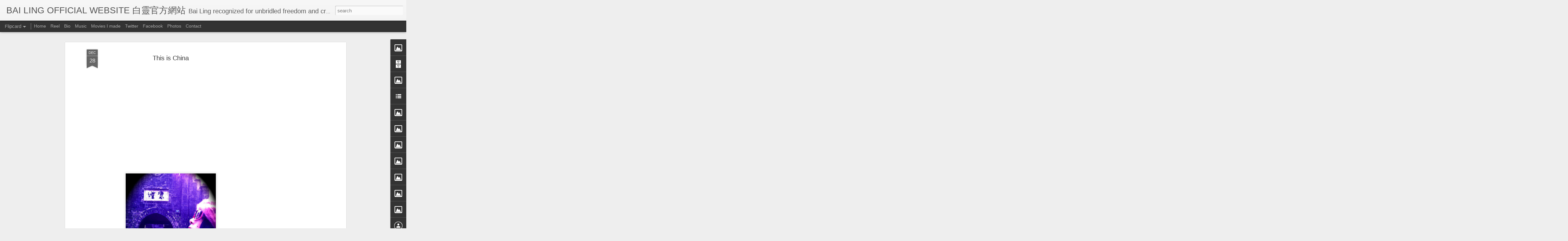

--- FILE ---
content_type: text/html; charset=utf-8
request_url: https://www.google.com/recaptcha/api2/aframe
body_size: 268
content:
<!DOCTYPE HTML><html><head><meta http-equiv="content-type" content="text/html; charset=UTF-8"></head><body><script nonce="rSYZMsR4vWg4h7XB9e7qYA">/** Anti-fraud and anti-abuse applications only. See google.com/recaptcha */ try{var clients={'sodar':'https://pagead2.googlesyndication.com/pagead/sodar?'};window.addEventListener("message",function(a){try{if(a.source===window.parent){var b=JSON.parse(a.data);var c=clients[b['id']];if(c){var d=document.createElement('img');d.src=c+b['params']+'&rc='+(localStorage.getItem("rc::a")?sessionStorage.getItem("rc::b"):"");window.document.body.appendChild(d);sessionStorage.setItem("rc::e",parseInt(sessionStorage.getItem("rc::e")||0)+1);localStorage.setItem("rc::h",'1768254931949');}}}catch(b){}});window.parent.postMessage("_grecaptcha_ready", "*");}catch(b){}</script></body></html>

--- FILE ---
content_type: text/javascript; charset=UTF-8
request_url: https://www.officialbailing.com/?v=0&action=initial&widgetId=Image7&responseType=js&xssi_token=AOuZoY5j5YdEJKcgRVDucz0D22CRr1DKww%3A1768254926751
body_size: 74
content:
try {
_WidgetManager._HandleControllerResult('Image7', 'initial',{'title': '', 'width': 250, 'height': 175, 'sourceUrl': 'https://blogger.googleusercontent.com/img/b/R29vZ2xl/AVvXsEhcIBeq7XMckwkKQRatNkWmH1pOorxUSbrow1tuU0mA0x4YWs7ExjRGfj2bc2AhQEl49BI5fHVOZ3dIfLOTF7gywmQXorqWvn47n2LAsY9JTlUuxnFpNanKyQqig3iP2lWeQAJOEPKXtMrg/s250/CIMG4354.JPG', 'caption': '', 'link': '', 'shrinkToFit': false, 'sectionWidth': 250});
} catch (e) {
  if (typeof log != 'undefined') {
    log('HandleControllerResult failed: ' + e);
  }
}


--- FILE ---
content_type: text/javascript; charset=UTF-8
request_url: https://www.officialbailing.com/?v=0&action=initial&widgetId=Profile1&responseType=js&xssi_token=AOuZoY5j5YdEJKcgRVDucz0D22CRr1DKww%3A1768254926751
body_size: 2
content:
try {
_WidgetManager._HandleControllerResult('Profile1', 'initial',{'title': 'Contributors', 'team': true, 'authors': [{'userUrl': 'https://www.blogger.com/profile/18148880122259129636', 'display-name': 'BB', 'profileLogo': '//www.blogger.com/img/logo-16.png'}, {'userUrl': 'https://www.blogger.com/profile/14394789791459393777', 'display-name': 'Bai Ling', 'profileLogo': '//www.blogger.com/img/logo-16.png'}], 'viewProfileMsg': 'View my complete profile', 'isDisplayable': true});
} catch (e) {
  if (typeof log != 'undefined') {
    log('HandleControllerResult failed: ' + e);
  }
}


--- FILE ---
content_type: text/javascript; charset=UTF-8
request_url: https://www.officialbailing.com/?v=0&action=initial&widgetId=LinkList2&responseType=js&xssi_token=AOuZoY5j5YdEJKcgRVDucz0D22CRr1DKww%3A1768254926751
body_size: -3
content:
try {
_WidgetManager._HandleControllerResult('LinkList2', 'initial',{'title': 'Visiting Soldiers in Iraq \x26amp; Kuwait', 'sorting': 'none', 'shownum': 4, 'links': [{'name': 'http://ling-bai.blogspot.com/2010/06/blog-post.html', 'target': 'http://ling-bai.blogspot.com/2010/06/blog-post.html'}, {'name': 'http://ling-bai.blogspot.com/2010/06/last-story-leaving-iraq.html', 'target': 'http://ling-bai.blogspot.com/2010/06/last-story-leaving-iraq.html'}, {'name': 'http://ling-bai.blogspot.com/2010/06/entertain-soldiers-in-iraq-story-7.html', 'target': 'http://ling-bai.blogspot.com/2010/06/entertain-soldiers-in-iraq-story-7.html'}, {'name': 'http://ling-bai.blogspot.com/2010/06/entertain-soldiers-in-iraq.html', 'target': 'http://ling-bai.blogspot.com/2010/06/entertain-soldiers-in-iraq.html'}]});
} catch (e) {
  if (typeof log != 'undefined') {
    log('HandleControllerResult failed: ' + e);
  }
}


--- FILE ---
content_type: text/javascript; charset=UTF-8
request_url: https://www.officialbailing.com/?v=0&action=initial&widgetId=BlogArchive1&responseType=js&xssi_token=AOuZoY5j5YdEJKcgRVDucz0D22CRr1DKww%3A1768254926751
body_size: 1869
content:
try {
_WidgetManager._HandleControllerResult('BlogArchive1', 'initial',{'url': 'https://www.officialbailing.com/search?updated-min\x3d1969-12-31T16:00:00-08:00\x26updated-max\x3d292278994-08-17T07:12:55Z\x26max-results\x3d50', 'name': 'All Posts', 'expclass': 'expanded', 'toggleId': 'ALL-0', 'post-count': 6199, 'data': [{'url': 'https://www.officialbailing.com/2019/', 'name': '2019', 'expclass': 'expanded', 'toggleId': 'YEARLY-1546329600000', 'post-count': 9, 'data': [{'url': 'https://www.officialbailing.com/2019/03/', 'name': 'March', 'expclass': 'expanded', 'toggleId': 'MONTHLY-1551427200000', 'post-count': 1, 'posts': [{'title': 'Actress Bai Ling with MIckey Rourke Onset in Holly...', 'url': 'https://www.officialbailing.com/2019/03/actress-bai-ling-with-mickey-rourke.html'}]}, {'url': 'https://www.officialbailing.com/2019/02/', 'name': 'February', 'expclass': 'collapsed', 'toggleId': 'MONTHLY-1549008000000', 'post-count': 2}, {'url': 'https://www.officialbailing.com/2019/01/', 'name': 'January', 'expclass': 'collapsed', 'toggleId': 'MONTHLY-1546329600000', 'post-count': 6}]}, {'url': 'https://www.officialbailing.com/2018/', 'name': '2018', 'expclass': 'collapsed', 'toggleId': 'YEARLY-1514793600000', 'post-count': 44, 'data': [{'url': 'https://www.officialbailing.com/2018/06/', 'name': 'June', 'expclass': 'collapsed', 'toggleId': 'MONTHLY-1527836400000', 'post-count': 3}, {'url': 'https://www.officialbailing.com/2018/05/', 'name': 'May', 'expclass': 'collapsed', 'toggleId': 'MONTHLY-1525158000000', 'post-count': 20}, {'url': 'https://www.officialbailing.com/2018/04/', 'name': 'April', 'expclass': 'collapsed', 'toggleId': 'MONTHLY-1522566000000', 'post-count': 11}, {'url': 'https://www.officialbailing.com/2018/01/', 'name': 'January', 'expclass': 'collapsed', 'toggleId': 'MONTHLY-1514793600000', 'post-count': 10}]}, {'url': 'https://www.officialbailing.com/2017/', 'name': '2017', 'expclass': 'collapsed', 'toggleId': 'YEARLY-1483257600000', 'post-count': 523, 'data': [{'url': 'https://www.officialbailing.com/2017/12/', 'name': 'December', 'expclass': 'collapsed', 'toggleId': 'MONTHLY-1512115200000', 'post-count': 2}, {'url': 'https://www.officialbailing.com/2017/10/', 'name': 'October', 'expclass': 'collapsed', 'toggleId': 'MONTHLY-1506841200000', 'post-count': 28}, {'url': 'https://www.officialbailing.com/2017/09/', 'name': 'September', 'expclass': 'collapsed', 'toggleId': 'MONTHLY-1504249200000', 'post-count': 71}, {'url': 'https://www.officialbailing.com/2017/08/', 'name': 'August', 'expclass': 'collapsed', 'toggleId': 'MONTHLY-1501570800000', 'post-count': 40}, {'url': 'https://www.officialbailing.com/2017/07/', 'name': 'July', 'expclass': 'collapsed', 'toggleId': 'MONTHLY-1498892400000', 'post-count': 69}, {'url': 'https://www.officialbailing.com/2017/06/', 'name': 'June', 'expclass': 'collapsed', 'toggleId': 'MONTHLY-1496300400000', 'post-count': 84}, {'url': 'https://www.officialbailing.com/2017/05/', 'name': 'May', 'expclass': 'collapsed', 'toggleId': 'MONTHLY-1493622000000', 'post-count': 53}, {'url': 'https://www.officialbailing.com/2017/04/', 'name': 'April', 'expclass': 'collapsed', 'toggleId': 'MONTHLY-1491030000000', 'post-count': 55}, {'url': 'https://www.officialbailing.com/2017/03/', 'name': 'March', 'expclass': 'collapsed', 'toggleId': 'MONTHLY-1488355200000', 'post-count': 89}, {'url': 'https://www.officialbailing.com/2017/02/', 'name': 'February', 'expclass': 'collapsed', 'toggleId': 'MONTHLY-1485936000000', 'post-count': 30}, {'url': 'https://www.officialbailing.com/2017/01/', 'name': 'January', 'expclass': 'collapsed', 'toggleId': 'MONTHLY-1483257600000', 'post-count': 2}]}, {'url': 'https://www.officialbailing.com/2016/', 'name': '2016', 'expclass': 'collapsed', 'toggleId': 'YEARLY-1451635200000', 'post-count': 822, 'data': [{'url': 'https://www.officialbailing.com/2016/12/', 'name': 'December', 'expclass': 'collapsed', 'toggleId': 'MONTHLY-1480579200000', 'post-count': 13}, {'url': 'https://www.officialbailing.com/2016/11/', 'name': 'November', 'expclass': 'collapsed', 'toggleId': 'MONTHLY-1477983600000', 'post-count': 38}, {'url': 'https://www.officialbailing.com/2016/10/', 'name': 'October', 'expclass': 'collapsed', 'toggleId': 'MONTHLY-1475305200000', 'post-count': 17}, {'url': 'https://www.officialbailing.com/2016/09/', 'name': 'September', 'expclass': 'collapsed', 'toggleId': 'MONTHLY-1472713200000', 'post-count': 5}, {'url': 'https://www.officialbailing.com/2016/08/', 'name': 'August', 'expclass': 'collapsed', 'toggleId': 'MONTHLY-1470034800000', 'post-count': 27}, {'url': 'https://www.officialbailing.com/2016/07/', 'name': 'July', 'expclass': 'collapsed', 'toggleId': 'MONTHLY-1467356400000', 'post-count': 23}, {'url': 'https://www.officialbailing.com/2016/06/', 'name': 'June', 'expclass': 'collapsed', 'toggleId': 'MONTHLY-1464764400000', 'post-count': 36}, {'url': 'https://www.officialbailing.com/2016/05/', 'name': 'May', 'expclass': 'collapsed', 'toggleId': 'MONTHLY-1462086000000', 'post-count': 116}, {'url': 'https://www.officialbailing.com/2016/04/', 'name': 'April', 'expclass': 'collapsed', 'toggleId': 'MONTHLY-1459494000000', 'post-count': 178}, {'url': 'https://www.officialbailing.com/2016/03/', 'name': 'March', 'expclass': 'collapsed', 'toggleId': 'MONTHLY-1456819200000', 'post-count': 101}, {'url': 'https://www.officialbailing.com/2016/02/', 'name': 'February', 'expclass': 'collapsed', 'toggleId': 'MONTHLY-1454313600000', 'post-count': 137}, {'url': 'https://www.officialbailing.com/2016/01/', 'name': 'January', 'expclass': 'collapsed', 'toggleId': 'MONTHLY-1451635200000', 'post-count': 131}]}, {'url': 'https://www.officialbailing.com/2015/', 'name': '2015', 'expclass': 'collapsed', 'toggleId': 'YEARLY-1420099200000', 'post-count': 1690, 'data': [{'url': 'https://www.officialbailing.com/2015/12/', 'name': 'December', 'expclass': 'collapsed', 'toggleId': 'MONTHLY-1448956800000', 'post-count': 171}, {'url': 'https://www.officialbailing.com/2015/11/', 'name': 'November', 'expclass': 'collapsed', 'toggleId': 'MONTHLY-1446361200000', 'post-count': 204}, {'url': 'https://www.officialbailing.com/2015/10/', 'name': 'October', 'expclass': 'collapsed', 'toggleId': 'MONTHLY-1443682800000', 'post-count': 181}, {'url': 'https://www.officialbailing.com/2015/09/', 'name': 'September', 'expclass': 'collapsed', 'toggleId': 'MONTHLY-1441090800000', 'post-count': 130}, {'url': 'https://www.officialbailing.com/2015/08/', 'name': 'August', 'expclass': 'collapsed', 'toggleId': 'MONTHLY-1438412400000', 'post-count': 172}, {'url': 'https://www.officialbailing.com/2015/07/', 'name': 'July', 'expclass': 'collapsed', 'toggleId': 'MONTHLY-1435734000000', 'post-count': 169}, {'url': 'https://www.officialbailing.com/2015/06/', 'name': 'June', 'expclass': 'collapsed', 'toggleId': 'MONTHLY-1433142000000', 'post-count': 125}, {'url': 'https://www.officialbailing.com/2015/05/', 'name': 'May', 'expclass': 'collapsed', 'toggleId': 'MONTHLY-1430463600000', 'post-count': 143}, {'url': 'https://www.officialbailing.com/2015/04/', 'name': 'April', 'expclass': 'collapsed', 'toggleId': 'MONTHLY-1427871600000', 'post-count': 80}, {'url': 'https://www.officialbailing.com/2015/03/', 'name': 'March', 'expclass': 'collapsed', 'toggleId': 'MONTHLY-1425196800000', 'post-count': 99}, {'url': 'https://www.officialbailing.com/2015/02/', 'name': 'February', 'expclass': 'collapsed', 'toggleId': 'MONTHLY-1422777600000', 'post-count': 91}, {'url': 'https://www.officialbailing.com/2015/01/', 'name': 'January', 'expclass': 'collapsed', 'toggleId': 'MONTHLY-1420099200000', 'post-count': 125}]}, {'url': 'https://www.officialbailing.com/2014/', 'name': '2014', 'expclass': 'collapsed', 'toggleId': 'YEARLY-1388563200000', 'post-count': 527, 'data': [{'url': 'https://www.officialbailing.com/2014/12/', 'name': 'December', 'expclass': 'collapsed', 'toggleId': 'MONTHLY-1417420800000', 'post-count': 119}, {'url': 'https://www.officialbailing.com/2014/11/', 'name': 'November', 'expclass': 'collapsed', 'toggleId': 'MONTHLY-1414825200000', 'post-count': 78}, {'url': 'https://www.officialbailing.com/2014/10/', 'name': 'October', 'expclass': 'collapsed', 'toggleId': 'MONTHLY-1412146800000', 'post-count': 105}, {'url': 'https://www.officialbailing.com/2014/09/', 'name': 'September', 'expclass': 'collapsed', 'toggleId': 'MONTHLY-1409554800000', 'post-count': 63}, {'url': 'https://www.officialbailing.com/2014/08/', 'name': 'August', 'expclass': 'collapsed', 'toggleId': 'MONTHLY-1406876400000', 'post-count': 60}, {'url': 'https://www.officialbailing.com/2014/07/', 'name': 'July', 'expclass': 'collapsed', 'toggleId': 'MONTHLY-1404198000000', 'post-count': 43}, {'url': 'https://www.officialbailing.com/2014/06/', 'name': 'June', 'expclass': 'collapsed', 'toggleId': 'MONTHLY-1401606000000', 'post-count': 25}, {'url': 'https://www.officialbailing.com/2014/05/', 'name': 'May', 'expclass': 'collapsed', 'toggleId': 'MONTHLY-1398927600000', 'post-count': 28}, {'url': 'https://www.officialbailing.com/2014/04/', 'name': 'April', 'expclass': 'collapsed', 'toggleId': 'MONTHLY-1396335600000', 'post-count': 1}, {'url': 'https://www.officialbailing.com/2014/01/', 'name': 'January', 'expclass': 'collapsed', 'toggleId': 'MONTHLY-1388563200000', 'post-count': 5}]}, {'url': 'https://www.officialbailing.com/2013/', 'name': '2013', 'expclass': 'collapsed', 'toggleId': 'YEARLY-1357027200000', 'post-count': 216, 'data': [{'url': 'https://www.officialbailing.com/2013/12/', 'name': 'December', 'expclass': 'collapsed', 'toggleId': 'MONTHLY-1385884800000', 'post-count': 4}, {'url': 'https://www.officialbailing.com/2013/11/', 'name': 'November', 'expclass': 'collapsed', 'toggleId': 'MONTHLY-1383289200000', 'post-count': 6}, {'url': 'https://www.officialbailing.com/2013/10/', 'name': 'October', 'expclass': 'collapsed', 'toggleId': 'MONTHLY-1380610800000', 'post-count': 2}, {'url': 'https://www.officialbailing.com/2013/09/', 'name': 'September', 'expclass': 'collapsed', 'toggleId': 'MONTHLY-1378018800000', 'post-count': 50}, {'url': 'https://www.officialbailing.com/2013/08/', 'name': 'August', 'expclass': 'collapsed', 'toggleId': 'MONTHLY-1375340400000', 'post-count': 48}, {'url': 'https://www.officialbailing.com/2013/07/', 'name': 'July', 'expclass': 'collapsed', 'toggleId': 'MONTHLY-1372662000000', 'post-count': 37}, {'url': 'https://www.officialbailing.com/2013/06/', 'name': 'June', 'expclass': 'collapsed', 'toggleId': 'MONTHLY-1370070000000', 'post-count': 27}, {'url': 'https://www.officialbailing.com/2013/05/', 'name': 'May', 'expclass': 'collapsed', 'toggleId': 'MONTHLY-1367391600000', 'post-count': 21}, {'url': 'https://www.officialbailing.com/2013/04/', 'name': 'April', 'expclass': 'collapsed', 'toggleId': 'MONTHLY-1364799600000', 'post-count': 17}, {'url': 'https://www.officialbailing.com/2013/03/', 'name': 'March', 'expclass': 'collapsed', 'toggleId': 'MONTHLY-1362124800000', 'post-count': 2}, {'url': 'https://www.officialbailing.com/2013/01/', 'name': 'January', 'expclass': 'collapsed', 'toggleId': 'MONTHLY-1357027200000', 'post-count': 2}]}, {'url': 'https://www.officialbailing.com/2012/', 'name': '2012', 'expclass': 'collapsed', 'toggleId': 'YEARLY-1325404800000', 'post-count': 52, 'data': [{'url': 'https://www.officialbailing.com/2012/12/', 'name': 'December', 'expclass': 'collapsed', 'toggleId': 'MONTHLY-1354348800000', 'post-count': 11}, {'url': 'https://www.officialbailing.com/2012/11/', 'name': 'November', 'expclass': 'collapsed', 'toggleId': 'MONTHLY-1351753200000', 'post-count': 2}, {'url': 'https://www.officialbailing.com/2012/10/', 'name': 'October', 'expclass': 'collapsed', 'toggleId': 'MONTHLY-1349074800000', 'post-count': 7}, {'url': 'https://www.officialbailing.com/2012/09/', 'name': 'September', 'expclass': 'collapsed', 'toggleId': 'MONTHLY-1346482800000', 'post-count': 4}, {'url': 'https://www.officialbailing.com/2012/08/', 'name': 'August', 'expclass': 'collapsed', 'toggleId': 'MONTHLY-1343804400000', 'post-count': 8}, {'url': 'https://www.officialbailing.com/2012/07/', 'name': 'July', 'expclass': 'collapsed', 'toggleId': 'MONTHLY-1341126000000', 'post-count': 2}, {'url': 'https://www.officialbailing.com/2012/06/', 'name': 'June', 'expclass': 'collapsed', 'toggleId': 'MONTHLY-1338534000000', 'post-count': 3}, {'url': 'https://www.officialbailing.com/2012/05/', 'name': 'May', 'expclass': 'collapsed', 'toggleId': 'MONTHLY-1335855600000', 'post-count': 1}, {'url': 'https://www.officialbailing.com/2012/04/', 'name': 'April', 'expclass': 'collapsed', 'toggleId': 'MONTHLY-1333263600000', 'post-count': 2}, {'url': 'https://www.officialbailing.com/2012/03/', 'name': 'March', 'expclass': 'collapsed', 'toggleId': 'MONTHLY-1330588800000', 'post-count': 1}, {'url': 'https://www.officialbailing.com/2012/02/', 'name': 'February', 'expclass': 'collapsed', 'toggleId': 'MONTHLY-1328083200000', 'post-count': 6}, {'url': 'https://www.officialbailing.com/2012/01/', 'name': 'January', 'expclass': 'collapsed', 'toggleId': 'MONTHLY-1325404800000', 'post-count': 5}]}, {'url': 'https://www.officialbailing.com/2011/', 'name': '2011', 'expclass': 'collapsed', 'toggleId': 'YEARLY-1293868800000', 'post-count': 35, 'data': [{'url': 'https://www.officialbailing.com/2011/12/', 'name': 'December', 'expclass': 'collapsed', 'toggleId': 'MONTHLY-1322726400000', 'post-count': 3}, {'url': 'https://www.officialbailing.com/2011/11/', 'name': 'November', 'expclass': 'collapsed', 'toggleId': 'MONTHLY-1320130800000', 'post-count': 2}, {'url': 'https://www.officialbailing.com/2011/10/', 'name': 'October', 'expclass': 'collapsed', 'toggleId': 'MONTHLY-1317452400000', 'post-count': 4}, {'url': 'https://www.officialbailing.com/2011/09/', 'name': 'September', 'expclass': 'collapsed', 'toggleId': 'MONTHLY-1314860400000', 'post-count': 3}, {'url': 'https://www.officialbailing.com/2011/08/', 'name': 'August', 'expclass': 'collapsed', 'toggleId': 'MONTHLY-1312182000000', 'post-count': 6}, {'url': 'https://www.officialbailing.com/2011/07/', 'name': 'July', 'expclass': 'collapsed', 'toggleId': 'MONTHLY-1309503600000', 'post-count': 5}, {'url': 'https://www.officialbailing.com/2011/06/', 'name': 'June', 'expclass': 'collapsed', 'toggleId': 'MONTHLY-1306911600000', 'post-count': 2}, {'url': 'https://www.officialbailing.com/2011/05/', 'name': 'May', 'expclass': 'collapsed', 'toggleId': 'MONTHLY-1304233200000', 'post-count': 1}, {'url': 'https://www.officialbailing.com/2011/04/', 'name': 'April', 'expclass': 'collapsed', 'toggleId': 'MONTHLY-1301641200000', 'post-count': 2}, {'url': 'https://www.officialbailing.com/2011/03/', 'name': 'March', 'expclass': 'collapsed', 'toggleId': 'MONTHLY-1298966400000', 'post-count': 3}, {'url': 'https://www.officialbailing.com/2011/02/', 'name': 'February', 'expclass': 'collapsed', 'toggleId': 'MONTHLY-1296547200000', 'post-count': 1}, {'url': 'https://www.officialbailing.com/2011/01/', 'name': 'January', 'expclass': 'collapsed', 'toggleId': 'MONTHLY-1293868800000', 'post-count': 3}]}, {'url': 'https://www.officialbailing.com/2010/', 'name': '2010', 'expclass': 'collapsed', 'toggleId': 'YEARLY-1262332800000', 'post-count': 78, 'data': [{'url': 'https://www.officialbailing.com/2010/12/', 'name': 'December', 'expclass': 'collapsed', 'toggleId': 'MONTHLY-1291190400000', 'post-count': 4}, {'url': 'https://www.officialbailing.com/2010/11/', 'name': 'November', 'expclass': 'collapsed', 'toggleId': 'MONTHLY-1288594800000', 'post-count': 3}, {'url': 'https://www.officialbailing.com/2010/10/', 'name': 'October', 'expclass': 'collapsed', 'toggleId': 'MONTHLY-1285916400000', 'post-count': 5}, {'url': 'https://www.officialbailing.com/2010/09/', 'name': 'September', 'expclass': 'collapsed', 'toggleId': 'MONTHLY-1283324400000', 'post-count': 5}, {'url': 'https://www.officialbailing.com/2010/08/', 'name': 'August', 'expclass': 'collapsed', 'toggleId': 'MONTHLY-1280646000000', 'post-count': 4}, {'url': 'https://www.officialbailing.com/2010/07/', 'name': 'July', 'expclass': 'collapsed', 'toggleId': 'MONTHLY-1277967600000', 'post-count': 3}, {'url': 'https://www.officialbailing.com/2010/06/', 'name': 'June', 'expclass': 'collapsed', 'toggleId': 'MONTHLY-1275375600000', 'post-count': 7}, {'url': 'https://www.officialbailing.com/2010/05/', 'name': 'May', 'expclass': 'collapsed', 'toggleId': 'MONTHLY-1272697200000', 'post-count': 9}, {'url': 'https://www.officialbailing.com/2010/04/', 'name': 'April', 'expclass': 'collapsed', 'toggleId': 'MONTHLY-1270105200000', 'post-count': 9}, {'url': 'https://www.officialbailing.com/2010/03/', 'name': 'March', 'expclass': 'collapsed', 'toggleId': 'MONTHLY-1267430400000', 'post-count': 9}, {'url': 'https://www.officialbailing.com/2010/02/', 'name': 'February', 'expclass': 'collapsed', 'toggleId': 'MONTHLY-1265011200000', 'post-count': 12}, {'url': 'https://www.officialbailing.com/2010/01/', 'name': 'January', 'expclass': 'collapsed', 'toggleId': 'MONTHLY-1262332800000', 'post-count': 8}]}, {'url': 'https://www.officialbailing.com/2009/', 'name': '2009', 'expclass': 'collapsed', 'toggleId': 'YEARLY-1230796800000', 'post-count': 140, 'data': [{'url': 'https://www.officialbailing.com/2009/12/', 'name': 'December', 'expclass': 'collapsed', 'toggleId': 'MONTHLY-1259654400000', 'post-count': 6}, {'url': 'https://www.officialbailing.com/2009/11/', 'name': 'November', 'expclass': 'collapsed', 'toggleId': 'MONTHLY-1257058800000', 'post-count': 5}, {'url': 'https://www.officialbailing.com/2009/10/', 'name': 'October', 'expclass': 'collapsed', 'toggleId': 'MONTHLY-1254380400000', 'post-count': 13}, {'url': 'https://www.officialbailing.com/2009/09/', 'name': 'September', 'expclass': 'collapsed', 'toggleId': 'MONTHLY-1251788400000', 'post-count': 11}, {'url': 'https://www.officialbailing.com/2009/08/', 'name': 'August', 'expclass': 'collapsed', 'toggleId': 'MONTHLY-1249110000000', 'post-count': 12}, {'url': 'https://www.officialbailing.com/2009/07/', 'name': 'July', 'expclass': 'collapsed', 'toggleId': 'MONTHLY-1246431600000', 'post-count': 6}, {'url': 'https://www.officialbailing.com/2009/06/', 'name': 'June', 'expclass': 'collapsed', 'toggleId': 'MONTHLY-1243839600000', 'post-count': 11}, {'url': 'https://www.officialbailing.com/2009/05/', 'name': 'May', 'expclass': 'collapsed', 'toggleId': 'MONTHLY-1241161200000', 'post-count': 15}, {'url': 'https://www.officialbailing.com/2009/04/', 'name': 'April', 'expclass': 'collapsed', 'toggleId': 'MONTHLY-1238569200000', 'post-count': 30}, {'url': 'https://www.officialbailing.com/2009/03/', 'name': 'March', 'expclass': 'collapsed', 'toggleId': 'MONTHLY-1235894400000', 'post-count': 8}, {'url': 'https://www.officialbailing.com/2009/02/', 'name': 'February', 'expclass': 'collapsed', 'toggleId': 'MONTHLY-1233475200000', 'post-count': 12}, {'url': 'https://www.officialbailing.com/2009/01/', 'name': 'January', 'expclass': 'collapsed', 'toggleId': 'MONTHLY-1230796800000', 'post-count': 11}]}, {'url': 'https://www.officialbailing.com/2008/', 'name': '2008', 'expclass': 'collapsed', 'toggleId': 'YEARLY-1199174400000', 'post-count': 875, 'data': [{'url': 'https://www.officialbailing.com/2008/12/', 'name': 'December', 'expclass': 'collapsed', 'toggleId': 'MONTHLY-1228118400000', 'post-count': 45}, {'url': 'https://www.officialbailing.com/2008/11/', 'name': 'November', 'expclass': 'collapsed', 'toggleId': 'MONTHLY-1225522800000', 'post-count': 27}, {'url': 'https://www.officialbailing.com/2008/10/', 'name': 'October', 'expclass': 'collapsed', 'toggleId': 'MONTHLY-1222844400000', 'post-count': 42}, {'url': 'https://www.officialbailing.com/2008/09/', 'name': 'September', 'expclass': 'collapsed', 'toggleId': 'MONTHLY-1220252400000', 'post-count': 71}, {'url': 'https://www.officialbailing.com/2008/08/', 'name': 'August', 'expclass': 'collapsed', 'toggleId': 'MONTHLY-1217574000000', 'post-count': 90}, {'url': 'https://www.officialbailing.com/2008/07/', 'name': 'July', 'expclass': 'collapsed', 'toggleId': 'MONTHLY-1214895600000', 'post-count': 115}, {'url': 'https://www.officialbailing.com/2008/06/', 'name': 'June', 'expclass': 'collapsed', 'toggleId': 'MONTHLY-1212303600000', 'post-count': 137}, {'url': 'https://www.officialbailing.com/2008/05/', 'name': 'May', 'expclass': 'collapsed', 'toggleId': 'MONTHLY-1209625200000', 'post-count': 71}, {'url': 'https://www.officialbailing.com/2008/04/', 'name': 'April', 'expclass': 'collapsed', 'toggleId': 'MONTHLY-1207033200000', 'post-count': 106}, {'url': 'https://www.officialbailing.com/2008/03/', 'name': 'March', 'expclass': 'collapsed', 'toggleId': 'MONTHLY-1204358400000', 'post-count': 22}, {'url': 'https://www.officialbailing.com/2008/02/', 'name': 'February', 'expclass': 'collapsed', 'toggleId': 'MONTHLY-1201852800000', 'post-count': 47}, {'url': 'https://www.officialbailing.com/2008/01/', 'name': 'January', 'expclass': 'collapsed', 'toggleId': 'MONTHLY-1199174400000', 'post-count': 102}]}, {'url': 'https://www.officialbailing.com/2007/', 'name': '2007', 'expclass': 'collapsed', 'toggleId': 'YEARLY-1167638400000', 'post-count': 1188, 'data': [{'url': 'https://www.officialbailing.com/2007/12/', 'name': 'December', 'expclass': 'collapsed', 'toggleId': 'MONTHLY-1196496000000', 'post-count': 314}, {'url': 'https://www.officialbailing.com/2007/11/', 'name': 'November', 'expclass': 'collapsed', 'toggleId': 'MONTHLY-1193900400000', 'post-count': 355}, {'url': 'https://www.officialbailing.com/2007/10/', 'name': 'October', 'expclass': 'collapsed', 'toggleId': 'MONTHLY-1191222000000', 'post-count': 274}, {'url': 'https://www.officialbailing.com/2007/09/', 'name': 'September', 'expclass': 'collapsed', 'toggleId': 'MONTHLY-1188630000000', 'post-count': 131}, {'url': 'https://www.officialbailing.com/2007/08/', 'name': 'August', 'expclass': 'collapsed', 'toggleId': 'MONTHLY-1185951600000', 'post-count': 113}, {'url': 'https://www.officialbailing.com/2007/07/', 'name': 'July', 'expclass': 'collapsed', 'toggleId': 'MONTHLY-1183273200000', 'post-count': 1}]}], 'toggleopen': 'MONTHLY-1551427200000', 'style': 'HIERARCHY', 'title': 'Blog Archive'});
} catch (e) {
  if (typeof log != 'undefined') {
    log('HandleControllerResult failed: ' + e);
  }
}


--- FILE ---
content_type: text/javascript; charset=UTF-8
request_url: https://www.officialbailing.com/?v=0&action=initial&widgetId=Image4&responseType=js&xssi_token=AOuZoY5j5YdEJKcgRVDucz0D22CRr1DKww%3A1768254926751
body_size: 74
content:
try {
_WidgetManager._HandleControllerResult('Image4', 'initial',{'title': '', 'width': 250, 'height': 159, 'sourceUrl': 'https://blogger.googleusercontent.com/img/b/R29vZ2xl/AVvXsEjaP0F1rbjnmyo8F_QJaEKDygGRjZt-7YIGdoNQjPDZtZJAYQs3ju3Lb9qUd6NwnkNWERcn8WFl6KGlpkw9Ba_nBpyMIvPF5GINt7kaTW2gIWJT8bPdKkPNlix1BEZ2aUVYQ7mzP2Zn1ILK/s250/CIMG4129.JPG', 'caption': '', 'link': '', 'shrinkToFit': false, 'sectionWidth': 250});
} catch (e) {
  if (typeof log != 'undefined') {
    log('HandleControllerResult failed: ' + e);
  }
}


--- FILE ---
content_type: text/javascript; charset=UTF-8
request_url: https://www.officialbailing.com/?v=0&action=initial&widgetId=Image2&responseType=js&xssi_token=AOuZoY5j5YdEJKcgRVDucz0D22CRr1DKww%3A1768254926751
body_size: 74
content:
try {
_WidgetManager._HandleControllerResult('Image2', 'initial',{'title': '', 'width': 250, 'height': 167, 'sourceUrl': 'https://blogger.googleusercontent.com/img/b/R29vZ2xl/AVvXsEgAh4jyRRQX7lpx2G46YT35D-A4q0rUz6J1fuVGEqx4YhKff60bjtnUJZ9QC7Lfinnaz8K5C1vkRIgl11T01N113TciQBvXeZJw5t_nEjh-9JCqseS6ZxEK5BNr0Cw_46sQZUN1guzXW3cq/s250/CIMG3185.JPG', 'caption': '', 'link': '', 'shrinkToFit': false, 'sectionWidth': 250});
} catch (e) {
  if (typeof log != 'undefined') {
    log('HandleControllerResult failed: ' + e);
  }
}


--- FILE ---
content_type: text/javascript; charset=UTF-8
request_url: https://www.officialbailing.com/?v=0&action=initial&widgetId=Image5&responseType=js&xssi_token=AOuZoY5j5YdEJKcgRVDucz0D22CRr1DKww%3A1768254926751
body_size: 74
content:
try {
_WidgetManager._HandleControllerResult('Image5', 'initial',{'title': '', 'width': 250, 'height': 167, 'sourceUrl': 'https://blogger.googleusercontent.com/img/b/R29vZ2xl/AVvXsEgJODgV2EWLeXcSbSR_pfd30hpxLQHGRLvEEqTlka318JBK1LNGYjws7nmifBbFT9qFXGuVzjMDcv0tjsIc0fipoXo9UeOC7uw6L1uGbQ7dMbeFYoVldejOKJpRJICwN7LpF06kGpJt9ZdE/s250/CIMG4153.JPG', 'caption': '', 'link': '', 'shrinkToFit': false, 'sectionWidth': 250});
} catch (e) {
  if (typeof log != 'undefined') {
    log('HandleControllerResult failed: ' + e);
  }
}


--- FILE ---
content_type: text/javascript; charset=UTF-8
request_url: https://www.officialbailing.com/?v=0&action=initial&widgetId=Image8&responseType=js&xssi_token=AOuZoY5j5YdEJKcgRVDucz0D22CRr1DKww%3A1768254926751
body_size: 76
content:
try {
_WidgetManager._HandleControllerResult('Image8', 'initial',{'title': '', 'width': 250, 'height': 167, 'sourceUrl': 'https://blogger.googleusercontent.com/img/b/R29vZ2xl/AVvXsEh3AgEUQNCfKHimGy2o9H71sUt_bOBKUYtvanKQfHiFx5bcGuXEWKFWoagaSNvGZ57tce_T0oS6qWdc_FOVKBaRCgSM6HslN1j0_YwTOEdfysXuUrNZ_I7mgUGaUBDnbJXuVN0wN6LoE9d1/s250/CIMG3781.JPG', 'caption': '', 'link': '', 'shrinkToFit': false, 'sectionWidth': 250});
} catch (e) {
  if (typeof log != 'undefined') {
    log('HandleControllerResult failed: ' + e);
  }
}
